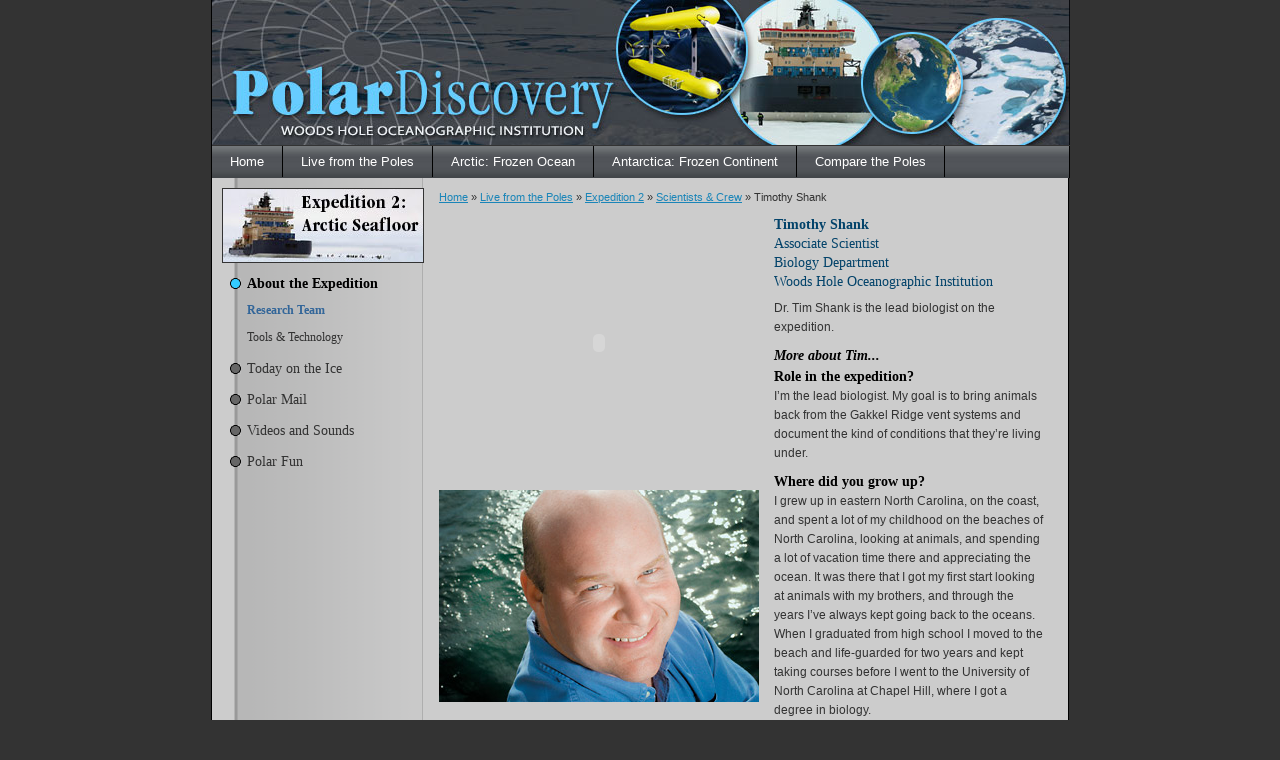

--- FILE ---
content_type: text/html
request_url: https://polardiscovery.whoi.edu/expedition2/crew-shank.html
body_size: 4268
content:
<!DOCTYPE html PUBLIC "-//W3C//DTD XHTML 1.0 Transitional//EN" "http://www.w3.org/TR/xhtml1/DTD/xhtml1-transitional.dtd">
<html xmlns="http://www.w3.org/1999/xhtml"><!-- InstanceBegin template="/Templates/exp2.dwt" codeOutsideHTMLIsLocked="false" -->
<head>
<meta http-equiv="Content-Type" content="text/html; charset=ISO-8859-1" />
<!-- InstanceBeginEditable name="doctitle" -->
<title>Polar Discovery :: Expedition 2 :: Tim Shank</title>
<script type="text/javascript" src="../tooltip.js"></script>
<!-- InstanceEndEditable -->
<meta name="description" content="Polar Discovery brings you the story of science on ice. The polar regions are experiencing unprecedented environmental changes that have significant potential impacts on global climate, ecosystems, and society. Through daily stories, photos, and videos, our Web site gives you an inside look at scientific expeditions to the frozen ends of the earth. Using the latest engineering advancements, scientists will study the heart of the icy Arctic Ocean, the glaciers of Greenland, and the creatures of Antarctica’s Southern Ocean. " />
<meta name="keywords" content="Arctic, Antarctica, Polar Year, global climate change, oceanography, science, ocean, Woods Hole Oceanographic Institution" />
<link href="../styles.css" rel="stylesheet" type="text/css" />
<script type="text/javascript" src="../p7popmenu.js"></script>
<!--[if lte IE 7]>
<style>
#menuwrapper, #p7menubar ul a {height: 1%;}
a:active {width: auto;}
</style>
<![endif]-->
<!--[if IE]>
<style type="text/css" media="screen">
#menu {margin-top: 55px; z-index: 1;}
#menu ul li {float: left; width: 100%;}
</style>
<![endif]-->
<!--[if lt IE 7]>
<style type="text/css" media="screen">
body {
behavior: url(csshover.htc);
font-size: 100%;
}

#menu ul li a {height: 1%;} 

#menu a, #menu h2 {
font: bold 0.7em/1.4em arial, helvetica, sans-serif;
}
</style>
<![endif]-->
<!--[if lte IE 6]>
<style>
#p7PMnav a {height: auto !important;}
#p7PMnav ul a {height: 1em !important;}
</style>
<![endif]-->
<!-- InstanceBeginEditable name="head" --><!-- InstanceEndEditable -->
</head>

<body  onLoad="P7_initPM(1,6,0,-20,10)"><div id="container">
<div id="banner">
<div align="right"><img src="images/exp2-bubbles.jpg" alt="rotating images of the polar regions" width="457" height="145" /></div>
</div>

<div id="nav">
<ul id="p7PMnav"><li><a href="../index.html">Home</a></li>
<li><a href="../live.html" class="p7PMmark">Live from the Poles</a>
<ul>
<li><a href="../live.html">Introduction</a></li>
<li><a href="../expedition1/index.html" class="p7PMtrg">Exp. 1: North Pole Observatory</a>
<ul>
<li><a href="../expedition1/index.html">About the Expedition</a></li>
<li><a href="../expedition1/journal.html">Today on the Ice</a></li>
<li><a href="../expedition1/mail.html">Polar Mail</a></li>
<li><a href="../expedition1/depth.html">ITPs In Depth</a></li>
<li><a href="../expedition1/videos.html">Videos and Sounds</a></li>
<li><a href="../expedition1/funstuff.html">Polar Fun</a></li>
</ul>
<li><a href="index.html" class="p7PMtrg">Exp. 2: Arctic Seafloor</a>
<ul>
<li><a href="index.html">About the Expedition</a></li>
<li><a href="journal.html">Today on the Ice</a></li>
<li><a href="mail.html">Polar Mail</a></li>
<li><a href="depth.html">Videos and Sounds</a></li>
<li><a href="funstuff.html">Polar Fun</a></li>
</ul>
</li>
<li><a href="../expedition3/index.html" class="p7PMtrg">Exp. 3: Penguins & Lava Flows</a>
<ul>
<li><a href="../expedition3/index.html">About the Expedition</a></li>
<li><a href="../expedition3/journal.html">Today on the Ice</a></li>
<li><a href="../expedition3/mail.html">Polar Mail</a></li>
<li><a href="../expedition3/depth.html">Videos and Sounds</a></li>
<li><a href="../expedition3/funstuff.html">Polar Fun</a></li>
</ul>
</li>

<li><a href="../expedition4/index.html" class="p7PMtrg">Exp. 4: Greenland's Glaciers</a>
<ul>
<li><a href="../expedition4/index.html">About the Expedition</a></li>
<li><a href="../expedition4/journal.html">Today on the Ice</a></li>
<li><a href="../expedition4/mail.html">Polar Mail</a></li>
<li><a href="../expedition4/depth.html">Greenland In Depth</a></li>
<li><a href="../expedition4/videos.html">Videos and Sounds</a></li>
<li><a href="../expedition4/funstuff.html">Polar Fun</a></li>
</ul>
</li>

<li><a href="../expedition5/index.html" class="p7PMtrg">Exp. 5: Bering Sea Ecosystem</a>
<ul>
<li><a href="../expedition5/index.html">About the Expedition</a></li>
<li><a href="../expedition5/journal.html">Today on the Ice</a></li>
 <li><a href="../expedition5/mail.html">Polar Mail</a></li>
<li><a href="../expedition5/videos.html">Videos and Sounds</a></li>
<li><a href="../expedition5/funstuff.html">Polar Fun</a></li>
</ul>
</li>


<li><a href="../museums/index.html" class="p7PMtrg">Partner Museums</a>
<ul>
<li><a href="../museums/index.html">Museum Listings</a></li>
<li><a href="../museums/schedule.html">Live Talk Schedule</a></li>
<li><a href="../museums/exhibit.html">Arctic Seafloor Exhibit</a></li></ul>
</li>
<li><a href="../multimedia.html">Multimedia</a></li>
</ul>
</li>
<li><a href="../arctic/index.html" class="p7PMtrg">Arctic: Frozen Ocean</a>
<ul>
<li><a href="../arctic/index.html">Introduction</a></li>
<li><a href="../arctic/geography.html">Location/Geography</a></li>
<li><a href="../arctic/timeline.html">Exploration Timeline</a></li>
<li><a href="../arctic/circulation.html">Ocean Circulation</a></li>
<li><a href="../arctic/ecosystem.html">Ecosystem</a></li>
</ul>
</li>
<li><a href="../antarctica/index.html" class="p7PMtrg">Antarctica: Frozen Continent</a>
<ul>
<li><a href="../antarctica/index.html">Introduction</a></li>
<li><a href="../antarctica/geography.html">Location/Geography</a></li>
<li><a href="../antarctica/timeline.html">Exploration Timeline</a></li>
<li><a href="../antarctica/circulation.html">Ocean Circulation</a></li>
<li><a href="../antarctica/ecosystem.html">Ecosystem</a></li>
</ul>
</li>
<li><a href="../poles/index.html" class="p7PMtrg">Compare the Poles</a>
<ul>
<li><a href="../poles/index.html">Introduction</a></li>
<li><a href="../poles/features.html">Physical Features</a></li>
<li><a href="../poles/seasons.html">Seasons</a></li>
<li><a href="../poles/weather.html">Weather</a></li>
<li><a href="../poles/ice.html">Ice</a></li>
<li><a href="../poles/plants-wildlife.html">Plants &amp; Wildlife</a></li>
<li><a href="../poles/impact.html">Human Impact</a></li>
<li><a href="../poles/climate.html">Global Warming</a></li>
<li><a href="../poles/science.html">Science</a></li>
<li><a href="../poles/resources.html">Links/Resources</a></li>
</ul>
</li>
<!--[if lte IE 6]><style>#p7PMnav a{height:1em;}#p7PMnav li{height:1em;}#p7PMnav ul li{float:left;clear:both;width:100%}</style><![endif]-->
<!--[if IE 6]><style>#p7PMnav ul li{clear:none;}</style><![endif]-->
<!--[if IE 7]><style>#p7PMnav a{zoom:100%;}#p7PMnav ul li{float:left;clear:both;width:100%;}</style><![endif]-->
<!--[if lte IE 6]>
<style>
#p7PMnav a {height: auto !important;}
#p7PMnav ul a {height: 1em !important;}
</style>
<![endif]-->
</ul>
</div>
<!-- InstanceBeginEditable name="content" -->
<div id="inner-inside">
<div id="navigation"><img src="images/exp2.jpg" alt="Expedition 2: Arctic Vents" width="200" height="73" border="1" />
<p class="navigation-on"><a href="index.html" onmouseover="popUp(event,'t1')" onmouseout="popUp(event,'t1')">About the Expedition </a></p>
<p class="subnav-on"><a href="crew.html">Research Team</a></p>
<p class="subnav"><a href="tools.html">Tools &amp; Technology</a></p>
<p class="navigation"><a href="journal.html" onmouseover="popUp(event,'t2')" onmouseout="popUp(event,'t2')">Today on the Ice</a></p>
<p class="navigation"><a href="mail.html" onmouseover="popUp(event,'t3')" onmouseout="popUp(event,'t3')">Polar Mail</a></p>
<p class="navigation"><a href="depth.html" onmouseover="popUp(event,'t4')" onmouseout="popUp(event,'t4')">Videos and Sounds</a> </p>
<p class="navigation"><a href="funstuff.html"  onmouseover="popUp(event,'t5')" onmouseout="popUp(event,'t5')">Polar Fun</a></p><p class="navigation">&nbsp;  </p>
<p class="navigation">&nbsp; </p>
<p>&nbsp;</p>
</div>
<div id="t1" class="tip2">Meet the scientists and crew, and learn more about the tools they use</div>
<div id="t2" class="tip2">Every day, we'll add photos and journals about our experiences at the North Pole</div>
<div id="t3" class="tip2">During the expedition, email your questions to the researchers</div>
<div id="t4" class="tip2">Learn more with hot topics, videos, animations, and interviews.</div>
<div id="t5" class="tip2">Postcards from the Ice, puzzles, quizzes and more!</div>
<div id="main-text">
<p class="breadcrumb"><a href="../index.html">Home</a> &raquo; <a href="../live.html">Live from the Poles</a> &raquo; <a href="index.html">Expedition 2</a> &raquo; <a href="crew.html">Scientists &amp; Crew</a> &raquo; Timothy Shank </p>
<div id="podcast">
<!--url's used in the movie-->
<!--text used in the movie-->
<!-- saved from url=(0013)about:internet -->
<object classid="clsid:d27cdb6e-ae6d-11cf-96b8-444553540000" codebase="http://fpdownload.macromedia.com/pub/shockwave/cabs/flash/swflash.cab#version=8,0,0,0" width="320" height="256" id="shank" align="middle">
<param name="allowScriptAccess" value="sameDomain" /><PARAM NAME="wmode" value="opaque">
<param name="movie" value="shank.swf" /><param name="quality" value="high" /><param name="bgcolor" value="#cccccc" /><embed src="shank.swf"  wmode="opaque" quality="high" bgcolor="#cccccc" width="320" height="256" name="shank" align="middle" allowScriptAccess="sameDomain" type="application/x-shockwave-flash" pluginspage="http://www.macromedia.com/go/getflashplayer" />
</object>
<br />
<br />
<a href="crew.html"><img src="images/crew_shank_en.jpg" alt="Tim Shank" width="320" height="212" border="0" /></a></div>
<p class="crew-names"><strong>Timothy Shank</strong><br />
Associate Scientist<br />
Biology Department<br />
Woods Hole Oceanographic Institution </p>
<p>Dr. Tim Shank is the lead biologist on the expedition. </p>
<p><span class="subhead"><em>More about Tim...</em><br />
Role in the expedition? </span><br />
I&rsquo;m the lead biologist. My goal is to bring animals back from the Gakkel Ridge vent systems and document the kind of conditions that they&rsquo;re living under.</p>
<p><span class="subhead">Where did you grow up? </span><br />
I grew up in eastern North Carolina, on the coast, and spent a lot of my childhood on the beaches of North Carolina, looking at animals, and spending a lot of vacation time there and appreciating the ocean.  It was there that I got my first start looking at animals with my brothers, and through the years I&rsquo;ve always kept going back to the oceans.  When I graduated from high school I moved to the beach and life-guarded for two years and kept taking courses before I went to the University of North Carolina at Chapel Hill, where I got a degree in biology.</p>
<p><span class="subhead">How did you get interested in deep-sea biology? </span><br />
I didn&rsquo;t really learn about chemosynthetic life&mdash;life that uses energy from the ocean waters instead of the sun&mdash;until 1984, when my professor at the University of North Carolina at Chapel Hill came back from an <em>Alvin </em>cruise off of Florida, where they had found these unique life forms associated with hydrocarbon seeps. He was showing pictures and photographs of animals in the seep environments off of Florida and describing how he went in <em>Alvin,</em> and it was that day that I knew that I had to be a deep-sea biologist. </p>
<p><span class="subhead">Why you do what you do? </span><br />
The work I do finding new life forms on our own planet and learning how they came to be the way, are to me a treasure and a miracle combined. I also love the idea of relating it to people, and I love the idea of seeing students light up when they understand a biological system. To see them learning and appreciating it&mdash;they want to discover more about life on Earth&mdash;that&rsquo;s perfect for me.  That&rsquo;s why I do what I do.
</p>
</p>
<p>&nbsp;</p>
<p>&nbsp;</p>

<p class="clearit">&nbsp;</p>
<p class="clearit">

<p align="center" class="breadcrumb">[<a href="javascript:history.back()">back</a>]</p>
<p>&nbsp; </p>
<p class="clearit"></div>
</div>
<!-- InstanceEndEditable --></div>


</div>
<div id="footer">
<p><a href="../about.html">About Us</a> | <a href="../sitemap.html">Site Map</a> | <a href="../contact.html">Contact</a><!-- |&nbsp; <a href="../rss.xml"><img src="../expedition3/images/rss-icon.png" alt="rss feed" width="14" height="14" border="0" /></a> --><br />
&copy; 2006 <a href="http://www.whoi.edu">Woods Hole Oceanographic Institution</a>. All rights reserved.</p>
<p><img src="../images/logos.gif" alt="Woods Hole Oceanographic Institution and the National Science Foundation" width="217" height="66" border="0" usemap="#Map" />
<map name="Map" id="Map">
<area shape="circle" coords="36,37,32" href="http://www.whoi.edu" alt="Woods Hole Oceanographic Institution" />
<area shape="circle" coords="111,34,31" href="http://www.nsf.gov" alt="National Science Foundation" /><area shape="circle" coords="186,33,31" href="http://www.ipy.org" alt="International Polar Year Web site" />
</map></p>
</div>
</body>
<!-- InstanceEnd --></html>


--- FILE ---
content_type: text/css
request_url: https://polardiscovery.whoi.edu/styles.css
body_size: 5140
content:
html {
	min-height: 100%;
	margin-bottom: 1px;
}

body {
	background-color: #333333;
	margin-top: 0px;
	margin-right: auto;
	margin-bottom: 0px;
	margin-left: auto;
	behavior:url("csshover.htc");
}

h1, h2, h3 {
	font-family: Georgia, "Times New Roman", Times, serif;
	color: #000000;
	margin-bottom: .5em;
}

h1 a, h2 a, h3 a {
	text-decoration: none;
}

h1 a:hover, h2 a:hover, h3 a:hover {
	text-decoration: underline;
}

h1 {
	font-size: 1.5em;

}

h2 {
	font-size: 1.3em;
	letter-spacing: 0.05em;
}

h3 {
	font-size: 1em;
	word-spacing: 0.1em;
	letter-spacing: .1em;
}

p {
	padding-top: 0px;
	margin-top: 0px;
	margin-bottom: 0.65em;


}

a:link, a:visited {
    color: #336699;
	text-decoration: none;
}

a:hover {
	color: #000000;
	text-decoration: underline;

}

.fltrt { /* this class can be used to float an element right in your page. The floated element must precede the element it should be next to on the page. */
	float: right;
	margin-left: 15px;
	margin-bottom: 15px;
}
.fltlft { /* this class can be used to float an element left in your page */
	float: left;
	margin-right: 15px;
	margin-bottom: 15px;
	border:solid 1px #666;
}

#container {
	font-family: Arial, Helvetica, sans-serif;
	font-size: 12px;
	line-height: 20px;
	font-weight: normal;
	color: #333333;
	text-decoration: none;
	background-color: #CCCCCC;
	height: 100%;
	width: 858px;
	margin-top: 0px;
	margin-right: auto;
	margin-bottom: 0px;
	margin-left: auto;
}
#banner {
	background-color: #333333;
	background-image: url(images/polar-banner.jpg);
	background-repeat: no-repeat;
	display: block;
	margin: 0px;
	padding: 0px;
	width: 858px;
	height: 146px;
	border-left-width: 1px;
	border-left-style: solid;
	border-left-color: #000000;
}

#banner-exp3 {
	background-color: #333333;
	background-image: url(expedition3/images/polar-banner.jpg);
	background-repeat: no-repeat;
	display: block;
	margin: 0px;
	padding: 0px;
	width: 858px;
	height: 146px;
	border-left-width: 1px;
	border-left-style: solid;
	border-left-color: #000000;
}

#banner-exp4 {
	background-color: #333333;
	background-image: url(expedition4/images/polar-banner.jpg);
	background-repeat: no-repeat;
	display: block;
	margin: 0px;
	padding: 0px;
	width: 858px;
	height: 146px;
	border-left-width: 1px;
	border-left-style: solid;
	border-left-color: #000000;
}
#nav {
	background-color: #3D4145;
	background-image: url(images/nav.jpg);
	background-repeat: repeat-x;
	display: block;
	margin: 0px;
	padding: 0px;
	height: 30px;
	width: 857px;
	z-index: 1;
	border-right-width: 1px;
	border-left-width: 1px;
	border-right-style: solid;
	border-left-style: solid;
	border-right-color: #000000;
	border-left-color: #000000;
}



#inner {
	font-family: Arial, Helvetica, sans-serif;
	font-size: 12px;
	line-height: 1.8em;
	font-weight: normal;
	color: #333333;
	margin: 0px;
	padding-right: 30px;
	padding-bottom: 30px;
	padding-left: 30px;
	padding-top: 15px;
	border-right-width: 1px;
	border-bottom-width: 1px;
	border-left-width: 1px;
	border-right-style: solid;
	border-bottom-style: solid;
	border-left-style: solid;
	border-right-color: #000000;
	border-bottom-color: #000000;
	border-left-color: #000000;
	overflow: auto;
	}

#inner a:link, #inner a:visited {
    color: #336699;
	text-decoration: none;
}

#inner a:hover {
	color: #000000;
	text-decoration: underline;

}

#inner-inside {
	font-family: Arial, Helvetica, sans-serif;
	font-size: 12px;
	line-height: 1.8em;
	font-weight: normal;
	color: #333333;
	margin: 0px;
	padding-right: 25px;
	padding-bottom: 30px;
	padding-left: 10px;
	background-position: left top;
	padding-top: 10px;
	background-image: url(images/nav-bgd.gif);
	background-repeat: repeat-y;
	list-style-position: inside;
	list-style-type: circle;
	display: block;
	height: 100%;
	border-right-width: 1px;
	border-bottom-width: 1px;
	border-left-width: 1px;
	border-right-style: solid;
	border-bottom-style: solid;
	border-left-style: solid;
	border-right-color: #000000;
	border-bottom-color: #000000;
	border-left-color: #000000;
}
#main-text {
	font-family: Arial, Helvetica, sans-serif;
	font-size: 1em;
	font-style: normal;
	line-height: 1.6em;
	font-weight: normal;
	font-variant: normal;
	color: #333333;
	margin-left: 217px;
	z-index: 199;
	padding: 0px;
	margin-top: 0px;
	margin-right: 0px;
	margin-bottom: 0px;
	display: block;
	height: 100%;
}

#main-text  p {
	margin-left: 0px;
	margin-top: 0px;
	margin-right: 0px;
	margin-bottom: 8px;
	
}






#footer {
	font-family: Arial, Helvetica, sans-serif;
	font-size: 12px;
	color: #CCCCCC;
	text-decoration: none;
	text-align: center;
	margin-top: 15px;
	margin-right: auto;
	margin-bottom: 25px;
	margin-left: auto;
	line-height: 1.8em;
}
#footer a:link, #footer a:visited {
	color: #CCCCCC;
	text-decoration: none;
	}
#footer a:hover {
	color: #6CCEFF;
	text-decoration: underline;
	
}
#footer img {
	top: 8px;
	
}
#home-maintext {
	font-family: Arial, Helvetica, sans-serif;
	font-size: 12px;
	line-height: 20px;
	font-weight: normal;
	color: #333333;
	position: relative;
	left: 440px;
	top: 40px;
}
#left-home-column {
	padding: 0px 15px 0px 0px;
	float: left;
	margin-top: 0px;
	margin-right: 23px;
	margin-bottom: 0px;
	margin-left: 0px;
	width: 405px;
	border-right-width: 1px;
	border-right-style: solid;
	border-right-color: #999999;
	overflow: visible;
}
.heading {
	font-family: Georgia, "Times New Roman", Times, serif;
	font-size: 18px;
	line-height: 24px;
	color: #000000;
	font-weight: bold;
	margin-top: 12px;
	margin-right: 0px;
	margin-bottom: 3px;
	margin-left: 0px;
	padding: 8px 0px 0px;
}
#p7menubar li {width: auto;}

/*************** homepage callout styles *****************/
#home-callouts {
	font-family: Arial, Helvetica, sans-serif;
	font-size: 12px;
	font-weight: normal;
	color: #000000;
	background-color: #CCCCCC;
	background-image: url(images/home-callout.jpg);
	background-repeat: no-repeat;
	display: block;
	padding: 0px;
	float: left;
	width: 120px;
	margin-top: 15px;
	margin-right: 20px;
	margin-bottom: 0px;
	margin-left: 0px;
	border: 1px solid #333333;
	background-position: top;
	text-align: center;
	overflow: hidden;
	line-height: 24px;
}

#home-callouts-text {
	font-family: Arial, Helvetica, sans-serif;
	font-size: 90%;
	font-weight: normal;
	color: #FFFFFF;
	display: block;
	padding: 0px;
	float: left;
	width: 190px;
	margin-top: 0px;
	margin-right: 0px;
	margin-bottom: 0px;
	margin-left: 0px;
	border: 1px solid #333333;
	background-position: top;
	text-align: center;
	height: 111px;
}


.callout {
	font-family: Arial, Helvetica, sans-serif;
	font-size: 12px;
	line-height: 25px;
}
.callout a:link {
    text-decoration: none;
	color: #FFFFFF;
}
.callout a:visited {
    text-decoration: none;
	color: #FFFFFF;
}
.callout a:hover {
    text-decoration: underline;
	color: #FFFFFF;
}

.callout2 {
	font-family: Arial, Helvetica, sans-serif;
	font-size: 12px;
	margin: 0px;
	padding: 0px;
	text-decoration: none;
	color: #FFFFFF;
	line-height: 24px;
}
.callout2 a:link {
	text-decoration: none;
	color: #FFFFFF;
	margin-bottom: 0px;
	margin-top: 0px;
	margin-right: 0px;
	margin-left: 0px;
	padding-bottom: 0px;
}

.callout-link {
	font-family: Arial, Helvetica, sans-serif;
	font-size: 11px;
	font-weight: normal;
	color: #333333;
	text-decoration: none;
	padding-bottom: 0px;
	line-height: 18px;
}

.callout-link a:link {
	color: #438882;
	text-decoration: none;
	margin: 0px;
	padding-top: 4px;
	padding-right: 0px;
	padding-bottom: 0px;
	padding-left: 0px;
	line-height: 28px;
}
.callout-link a:hover {
	color: #438882;
	text-decoration: underline;
}
.subhead {
	font-family: Georgia, "Times New Roman", Times, serif;
	font-size: 14px;
	line-height: 1.5em;
	color: #000000;
	font-weight: bold;
	margin: 0px;
	padding: 0px;
}
.subhead p {
	margin: 8px 0px 0px;
	padding: 0px;
}
.img-flushright {
	padding: 0px;
	float: right;
	margin-top: 0px;
	margin-right: 0px;
	margin-bottom: 12px;
	margin-left: 15px;
}
.img-flushleft {
	float: left;
	margin-top: 5px;
	margin-right: 15px;
	margin-bottom: 0px;
	margin-left: 0px;
	border: 1px solid #666666;
	padding: 0px;
}
#navigation {
	display: block;
	padding: 0px 0px;
	float: left;
	height: 100%;
	width: 200px;
	margin-top: 0px;
	margin-right: 15px;
	margin-left: 0px;
	margin-bottom: 0px;
	clear: right;
}
#navigation p {
	margin-bottom: 6px;
	margin-top: 0px;
	margin-right: 0px;
	margin-left: 0px;
}

.crew-names {
	font-family: Georgia, "Times New Roman", Times, serif;
	font-size: 14px;
	color: #03436A;
}

.navigation {
	background-position: left center;
	font-family: Georgia, "Times New Roman", Times, serif;
	font-size: 14px;
	font-weight: normal;
	
}

.navigation a:link, .navigation a:visited {
	color: #333333;
	text-decoration: none;
	display: block;
	background-image: url(images/nav-button.gif);
	background-repeat: no-repeat;
	background-position: left center;
	text-indent: 20px;
	margin: 10px 0px 0px;
	padding-top: 0px;
	padding-right: 0px;
	padding-bottom: 0px;
	padding-left: 5px;
	
}


.navigation a:hover {
	color: #336699;
	text-decoration: underline;
	background-image: url(images/nav-button-over.gif);
	background-repeat: no-repeat;
	background-position: left center;
	
}
.navigation-on a:link, .navigation-on a:visited {
	background-position: left center;
	font-family: Georgia, "Times New Roman", Times, serif;
	font-size: 14px;
	font-weight: bold;
	color: #000000;
	text-decoration: none;
	display: block;
	background-image: url(images/nav-button-over.gif);
	background-repeat: no-repeat;
	background-position: left center;
	text-indent: 20px;
	margin: 10px 0px 0px;
	padding-top: 0px;
	padding-right: 0px;
	padding-bottom: 0px;
	padding-left: 5px;
	
}

.subnav {
	background-position: left center;
	font-family: Georgia, "Times New Roman", Times, serif;
	font-size: 12px;
	margin: 0px;
	padding: 0px;
	
}

.subnav a:link, .subnav a:visited {
	color: #333333;
	text-decoration: none;
	display: block;
	text-indent: 25px;
	margin: 0px 0px 0px;
	padding-top: 0px;
	padding-right: 0px;
	padding-bottom: 0px;
	padding-left: 0px;
	
}

.subnav a:hover {
	color: #336699;
	text-decoration: underline;
		
}


.subnav-on {
	background-position: left center;
	font-family: Georgia, "Times New Roman", Times, serif;
	font-size: 12px;
	margin: 0px 0px 0px;
	padding: 0px;
	color: #3D4145;
	font-weight: bold;
	display: block;
	text-indent: 25px;
	margin: 0px 0px 0px;
	padding-top: 0px;
	padding-right: 0px;
	padding-bottom: 0px;
	padding-left: 0px;
}

.share {
	border:1px solid #999;
	padding: 4px;
	width: 187px;
	margin-bottom: 10px;
	background-image: url(images/bg-rightdiv.jpg);
	background-repeat: repeat-y;
}



/* 
  ------------------------------------
  tooltip
  ------------------------------------
*/
.tip {
	border:1px solid #000033;
	width:250px;
	padding:3px;
	position:absolute;
	z-index:100;
	visibility:hidden;
	color:#FFFFFF;
	top:20px;
	left:90px;
	background-color:#990000;
	layer-background-color:#ffffcc;
	font-family: Arial, Helvetica, sans-serif;
	font-size: 12px;
	text-decoration: none;
	font-weight: normal;
	margin-top: 20px;
}
.tip2 {
	border:1px solid #000033;
	width:200px;
	padding:3px;
	position:absolute;
	z-index:100;
	visibility:hidden;
	color:#FFFFFF;
	top:20px;
	left:50px;
	background-color:#006699;
	layer-background-color:#ffffcc;
	font-family: Arial, Helvetica, sans-serif;
	font-size: 10px;
	text-decoration: none;
	font-weight: normal;
	margin-top: 20px;
	line-height: 13px;
}
#t1 {width:200px;}
#t2 {width:200px;}
#t3 {width:200px;}
#t4 {width:200px;}
#t5 {width:200px;}
#t6 {width:200px;}
#t7 {width:200px;}
#t8 {width:200px;}
#t9 {width:200px;}

#t10 {width:200px;}

/* Lists
----------------------------------------------- */
ul li {
	padding:0;
	line-height:1.8em;
	margin: 0px;
  }
#inner-inside ul li {
	margin: 0px;
	padding: 0px;
	list-style-type: disc;
	line-height: 1.5em;
}
  
  
p.breadcrumb {
	font-family: Arial, Helvetica, sans-serif;
	font-size: 11px;
	color: #333333;
	margin: 0px;
	padding: 0px;
}
p.breadcrumb a:link, .visit a:visited {
	text-decoration: underline;
	color: #1A85B8;
}

p.breadcrumb a:hover {
	text-decoration: underline;
	color: #000000;
}
  
.breadcrumb {
	font-family: Arial, Helvetica, sans-serif;
	font-size: 11px;
	color: #333333;
	margin: 0px;
	padding: 0px;
}
.breadcrumb a:link, .breadcrumb a:visited {
	text-decoration: underline;
	color: #1A85B8;
}

.breadcrumb a:hover {
	text-decoration: underline;
	color: #000000;
}
.visit {
	font-family: Arial, Helvetica, sans-serif;
	font-size: 12px;
	color: #1A85B8;
}
.subheadCopy {
	font-family: Georgia, "Times New Roman", Times, serif;
	font-size: medium;
	line-height: 1.8em;
	color: #000000;
	font-weight: bold;
	border-bottom-width: 1px;
	border-bottom-style: solid;
	border-bottom-color: #999999;
	display: block;
	position: relative;
	width: 500px;
}
.img-flushleft-noline {
	float: left;
	margin-top: 5px;
	margin-right: 15px;
	margin-bottom: 0px;
	margin-left: 0px;
	padding: 0px;
}
.quote {
	font-family: Georgia, "Times New Roman", Times, serif;
	font-size: 14px;
	line-height: 1.8em;
	color: #003366;
	margin: 0px;
}
#right-div {
	font-family: Arial, Helvetica, sans-serif;
	font-size: 11px;
	line-height: 1.5em;
	color: #000000;
	display: block;
	width: 200px;
	margin-top: 0px;
	margin-right: 0px;
	margin-bottom: 12px;
	margin-left: 18px;
	float: right;
	background-image: url(images/bg-rightdiv.jpg);
	background-repeat: repeat-y;
	padding-top: 10px;
	padding-right: 0px;
	padding-bottom: 10px;
	padding-left: 10px;
	border-bottom-width: 1px;
	border-left-width: 1px;
	border-top-style: solid;
	border-right-style: none;
	border-bottom-style: solid;
	border-left-style: solid;
	border-bottom-color: #666666;
	border-left-color: #666666;
	border-top-width: 1px;
	border-top-color: #666666;
}
#right-div-journal {
	font-family: Arial, Helvetica, sans-serif;
	font-size: 11px;
	line-height: 1.5em;
	color: #000000;
	display: block;
	width: 200px;
	margin-top: 0px;
	margin-right: 0px;
	margin-bottom: 12px;
	margin-left: 18px;
	float: right;
	padding-top: 10px;
	padding-right: 0px;
	padding-bottom: 10px;
	padding-left: 10px;
	border-bottom-width: 1px;
	border-left-width: 1px;
	border-top-style: solid;
	border-right-style: none;
	border-bottom-style: solid;
	border-left-style: solid;
	border-bottom-color: #666666;
	border-left-color: #666666;
	border-top-width: 1px;
	border-top-color: #666666;
	text-align:left;
}


#right-div-300 {
	font-family: Arial, Helvetica, sans-serif;
	font-size: 11px;
	line-height: 1.5em;
	color: #000000;
	display: block;
	width: 300px;
	margin-top: 0px;
	margin-right: 0px;
	margin-bottom: 12px;
	margin-left: 18px;
	float: right;
}
#right-div-300 .img {
	padding-top: 0px;
	padding-right: 0px;
	padding-bottom: 8px;
	padding-left: 0px;
}

 /*Style Applied to slideshow & employee floating right */
.slideshow {
	border: 1px dotted #cccccc;
	padding-left : 12px;
	padding-bottom : 6px;
	padding-top : 12px;
	padding-right : 0px;
	float : none;
	width : 512px;
	margin-left: 0px;
	margin-bottom: 0px;
	font-family: Arial, Helvetica, sans-serif;
	font-size: 11px;
	line-height: 1.8em;
}
/* ---( slideshow buttons )------------------------------- */

#tabnav {
	margin: 0px 0px 5px;
	padding: 5px 0px 3px;
	display: block;
	height: 24px;
	}

#tabnav ul, #tabnav li {
	margin: 0 0 5;
	padding: 0;
	display: inline;
	list-style-type: none;
	}

#tabnav a:link, #tabnav a:visited {
	float: left;
	background: #006699;
	font-size: 12px;
	font-weight: bold;
	padding: 2px 3px;
	margin-right: 11px;
	border: 1px solid #000000;
	text-decoration: none;
	color: #ffffff;
	font-family: Arial, Helvetica, sans-serif;
	width: 22px;
	text-align: center;
	}

#tabnav a:link.active, #tabnav a:visited.active {
	border-top: 0px solid #165E82;
	background: #ffffff;
	color: #996633;
	}


#tabnav a:hover {
	
	background: #666666;
	color: #ffffff;
	}
.td-left {
	border-bottom: 1px dotted #666;
	border-left: 1px dotted #666;
	padding: 3px;
	margin: 0px;
}
.td-right {
	border-right: 1px dotted #666;
	border-bottom: 1px dotted #666;
	border-left: 1px dotted #666;
	padding: 3px;
	margin: 0px;
}
.heading-white {
	font-family: Georgia, "Times New Roman", Times, serif;
	font-size: 16px;
	color: #FFFFFF;
	font-weight: bold;
	height: auto;
	text-align: center;
	line-height: 1.8em;
}
p.heading-white {
	font-family: Georgia, "Times New Roman", Times, serif;
	font-size: 16px;
	color: #FFFFFF;
	font-weight: bold;
	height: auto;
	text-align: center;
	line-height: 1.8em;
}


.related-links {
	font-family: Georgia, "Times New Roman", Times, serif;
	font-size: 14px;
	line-height: 1.8em;
	color: #666666;
	font-weight: bold;
	margin-top: 2px;
	margin-right: 0px;
	margin-bottom: 0px;
	margin-left: 12px;
}
#home-line {
	background-color: #CCCCCC;
	display: block;
	padding: 0px;
	margin-top: 18px;
	margin-right: 0px;
	margin-bottom: 18px;
	margin-left: 0px;
	position: relative;
	float: right;
	height: 1px;
	border-top: 1px solid #505458;
	font-size: 0px;
	line-height: 0px;
	width: 342px;
}
#multimedia-container {
	display: block;
	padding: 8px;
	float: left;
	width: 230px;
	margin-right: 12px;
	border: 1px solid #666666;
	height: 92px;
	background-image: url(images/bg-multi.jpg);
	background-repeat: repeat-x;
	margin-top: 12px;
}

.multimedia-container {
	display: block;
	padding: 8px;
	float: left;
	width: 230px;
	margin-right: 12px;
	border: 1px solid #666666;
	height: 92px;
	background-image: url(images/bg-multi.jpg);
	background-repeat: repeat-x;
	margin-top: 12px;
}
#multimedia-container2 {
	display: block;
	padding: 8px;
	float: left;
	width: 250px;
	margin-right: 15px;
	border: 1px solid #666666;
	margin-left: 280px;
}

#podcast {
	display: block;
	padding: 0px;
	float: left;
	width: 320px;
	margin-right: 15px;
	margin-bottom: 15px;
}

.youtube {
	display: block;
	padding: 0px;
	float: left;
	margin-right: 15px;
	margin-bottom: 15px;
}

#crew-heads {
	display: block;
	float: left;
	width: 170px;
	margin-right: 12px;
	background-color: #B4B4B4;
	padding: 4px;
	border: 1px solid #666666;
	margin-bottom: 15px;
	background-image: url(images/bg-crew.jpg);
	background-repeat: repeat-x;
	font-family: Georgia, "Times New Roman", Times, serif;
	font-size: 14px;
	color: #03436A;
	
}


#crew-heads img {
	border: 0;
	
	
}

#crew-heads p {
	text-align: center;
	font-family: Georgia, "Times New Roman", Times, serif;
	font-size: 14px;
	color: #03436A;
	margin-bottom: 4px;
	margin-top: 0px;
	margin-right: 0px;
	margin-left: 0px;
}

#crew-heads a {
	color: #03436A;
	
	}
	
	
.subhead-video {
	font-family: Georgia, "Times New Roman", Times, serif;
	font-size: 14px;
	line-height: 2em;
	color: #000000;
	font-weight: bold;
	margin: 8px 0px 0px;
	padding: 0px;
	display: block;
}
.img-puzzles {
	padding: 0px;
	float: left;
	margin-top: 0px;
	margin-right: 10px;
	margin-bottom: 12px;
	margin-left: 0px;
	border: 1px solid #999999;
}
#fun-divide {
	background-image: url(images/bg-crew.jpg);
	background-repeat: repeat-x;
	display: block;
	padding: 10px;
	margin-top: 15px;
	margin-right: 0px;
	margin-bottom: 0px;
	margin-left: 0px;
	border: 1px solid #3399FF;
	overflow: visible;
	height: 150px;
}
#right-div-250 {
	font-family: Arial, Helvetica, sans-serif;
	font-size: 11px;
	line-height: 1.5em;
	color: #000000;
	display: block;
	width: 250px;
	margin-top: 0px;
	margin-right: 0px;
	margin-bottom: 12px;
	margin-left: 18px;
	float: right;
	padding: 0px;
}

/*Calendar for journal pages */

.calendar {
	width: 200px;
	padding: 3px;
	font-family: Arial, Helvetica, sans-serif;
	font-size: 12px;
	text-align:center;
}

.calendar a:link {
	color:#006699;
	font-weight: bold;
	text-decoration: underline;
	
}

.calendar a:visited {
	color:#666699;
	font-weight: bold;
	text-decoration: underline;
	
}

.calendar a:hover {
	color:#000000;
	font-weight: bold;
	text-decoration: none;
	
}

.calendar a:link.active, .calendar a:visited.active {
	color:#990000;
	font-weight: bold;
	text-decoration: none;	
}

.calendar a:active {
	color:#990000;
	font-weight: bold;
	text-decoration: none;	
}

.calendar th {
    background-color:#333333;
    color:#FFFFFF;
	border: 1px solid #333333;

}

.calendar td {
	border-bottom-width: 1px;
	border-left-width: 1px;
	border-bottom-style: solid;
	border-left-style: solid;
	border-bottom-color: #333333;
	border-left-color: #333333;
}

.calendar .td-right {
	border-right-width: 1px;
	border-right-style: solid;
	border-right-color: #333333;
	
}


/* =Hoverbox Code
----------------------------------------------------------------------*/

.hoverbox
{
	cursor: default;
	list-style: none;
}

.hoverbox a
{
	cursor: default;
}

.hoverbox a .preview
{
	display: none;
}

.hoverbox a:hover .preview
{
	display: block;
	position: absolute;
	top: -150px;
	left: -400px;
	z-index: 1;
}

.hoverbox img
{
	background: #fff;
	border-color: #aaa #ccc #ddd #bbb;
	border-style: solid;
	border-width: 1px;
	color: inherit;
	vertical-align: top;
	width: 200px;
	height: 164px;
}

.hoverbox li
{
	background: #ccc;
	border-color: #ddd #bbb #aaa #ccc;
	border-style: solid;
	border-width: 1px;
	position: relative;
	color: inherit;
}

.hoverbox .preview
{
	border-color: #000;
	width: 590px;
	height: 485px;
}


.what
{
	cursor: default;
	list-style: none;
}

.what a
{
	cursor: default;
}

.what a .preview
{
	display: none;
}

.what a:hover .preview
{
	display: block;
	position: relative;
	top: -600px;
	left: 0px;
	z-index: 1;
}

.what img
{
	background: #fff;
	border-color: #aaa #ccc #ddd #bbb;
	border-style: solid;
	border-width: 1px;
	color: inherit;
	vertical-align: top;
	width: 400px;
	height: 600px;
}

.what li
{
	background: #eee;
	border-color: #ddd #bbb #aaa #ccc;
	border-style: solid;
	border-width: 1px;
	color: inherit;
	position: relative;
}

.what .preview
{
	border-color: #000;
	width: 400px;
	height: 600px;
}




.heading-fun {
	font-family: Georgia, "Times New Roman", Times, serif;
	font-size: 18px;
	line-height: 24px;
	color: #000000;
	font-weight: bold;
	margin-top: 8px;
	margin-right: 0px;
	margin-bottom: 3px;
	margin-left: 0px;
	display: block;
	border-bottom-width: 1px;
	border-bottom-style: solid;
	border-bottom-color: #666666;
	background-image: url(images/bg-multi.jpg);
	background-repeat: repeat-x;
	padding-top: 0px;
	padding-right: 0px;
	padding-bottom: 0px;
	padding-left: 4px;
	text-align: left;
}
#journal-container {
	display: block;
	padding: 8px;
	float: left;
	width: 140px;
	margin-right: 12px;
	border: 1px solid #666666;
	height: 110px;
	background-image: url(images/bg-multi.jpg);
	background-repeat: repeat-x;
	margin-top: 18px;
	text-align: center;
}

#journal-container-end {
	display: block;
	padding: 8px;
	float: left;
	width: 140px;
	margin-right: 12px;
	border: 1px solid #666666;
	height: 110px;
	background-image: url(images/bg-multi.jpg);
	background-repeat: repeat-x;
	clear:both;
}

.journal-container {
	display: block;
	padding: 8px;
	float: left;
	width: 145px;
	margin-right: 12px;
	border: 1px solid #666666;
	background-image: url(images/bg-multi.jpg);
	background-repeat: repeat-x;
	margin-top: 18px;
	text-align: center;
	height: 155px;
	font-weight: bold;
}

.journal-container a {
	font-weight: normal;
}

/* TOP NAVIGATION
  -----------------------------------
  PopMenu Magic Style Sheet
  by Project Seven Development
  www.projectseven.com
  -----------------------------------
*/


#nav {
	background-color: #3D4145;
	background-image: url(images/nav.jpg);
	background-repeat: repeat-x;
	display: block;
	margin: 0px;
	padding: 0px;
	height: 32px;
	width: 857px;
	z-index: 1;
	border-right-width: 1px;
	border-right-style: solid;
	border-right-color: #000000;
	}

#p7PMnav {
	margin:0;
	padding:0;
	font-family: Arial, Helvetica, sans-serif;
	line-height: 3em;
	font-size: 13px;
	
}
#p7PMnav ul {
	position: absolute;
	left: -9000px;
	margin:0;
	padding:0;
	z-index: 10000;
	background-image: url(images/p7exp_mgrad.jpg);
	background-repeat: repeat-x;
	background-color: #FFFFFF;
	border-right: 1px solid #333333;
	border-bottom: 1px solid #333333;
}
/* these are the menu styles */
#p7PMnav li {
	list-style-type: none;
	margin: 0;
	padding: 0;
	background-repeat: repeat-x;
	border-right-width: 1px;
	border-right-style: solid;
	border-right-color: #000000;
	line-height: 2em;
}
#p7PMnav ul li {
	line-height: 2em;
}
/* ------ the menu link styles ------ */
#p7PMnav a {
	display: block;
	text-decoration: none;
	padding: 4px 18px 4px;
	color: #FFFFFF;
	line-height:1.8em;
}
#p7PMnav a:hover, #p7PMnav a:active, #p7PMnav a:focus {
	background-color: #66ccff;
	color: #333333;
}

#p7PMnav a:active {
	background-color: #66ccff;
	color: #333333;
}
#p7PMnav a.active {
	background-color: #66ccff;
	color: #333333;
}

/* ------ the current page marker style ------ 
#p7PMnav .p7PMmark {
	color: #5DCCF8;
}*/
/* ------ the trigger link styles ------- */

/*the normal trigger links */
#p7PMnav ul .p7PMtrg, #p7PMnav ul .p7PMon {
	background-image:  url(images/p7PM_light_east.gif);
	background-repeat:	no-repeat;
	background-position: right center;
}

#p7PMnav ul .p7PMtrg a:link  {
	color: #FFFFFF;
}

/* the active trigger link style */
#p7PMnav .p7PMon {
	background-color: #66ccff;
	color: #000000;
}

/*the submenu classes */
#p7PMnav .p7PMhide {
	left: -9000px;
	border: 0;
}
#p7PMnav .p7PMshow {
	left: auto;
	z-index: 20000 !important;
}
/* Top level menu width */
#p7PMnav li {
	float: left;
	width: auto;
}
#p7PMnav ul li {
	float: none;
}
/* 2nd and subsequent Submenu widths */
#p7PMnav ul, #p7PMnav ul li {
	width: 19em;
	color: #333333;
	line-height: 24px;
}

#p7PMnav ul a, #p7PMnav ul li a {
	color: #333333;
	line-height: 24px;
}

#p7PMnav ul a:visited, #p7PMnav ul li a:visited {
	color: #333333;
	line-height: 24px;
}

#p7PMnav ul a:hover, #p7PMnav ul li a:hover {
	color: #ffffff;
	line-height: 24px;
	background-color: #666666;

}

#p7PMnav ul, #p7PMnav ul li {
	width: 19em;
	color: #333333;
	line-height: 24px;
}

#pmmcrumb {
	font-weight: bold;
	margin-bottom: 16px;
	color: #333333;
}
#pmmcrumb a, #pmmcrumb a:visited {
	font-weight: normal;
	color: #666666;
}
#pmmcrumb a:hover, #pmmcrumb a:active, #pmmcrumb a:focus {
	font-weight: normal;
	color: #333333;
}
.clearit {
	clear: both;
	height: 0;
	line-height: 0.0;
	font-size: 0;
}


[if IE 5]>
<style type="text/css"> 
/* place css box model fixes for IE 5* in this conditional comment */
.fixedPolarDisc #sidebar1 { width: 180px; }
.fixedPolarDisc #sidebar2 { width: 190px; }
</style>
<![endif][if IE]>
<style type="text/css"> 
/* place css fixes for all versions of IE in this conditional comment */
.fixedPolarDisc #sidebar2, .fixedPolarDisc #sidebar1 { padding-top: 30px; }
.fixedPolarDisc #mainContent oom property gives IE the hasLayout it needs to avoid several bugs */
</style>{ zoom: 1; }
/* the above proprietary z
<![endif]



/* LIGHBOX */

#lightbox{
	position: absolute;
	left: 0;
	width: 100%;
	z-index: 1000;
	text-align: center;
	line-height: 0;
	font-family: Arial, Helvetica, sans-serif;
	font-weight: normal;
	}

#lightbox a img{ border: none; }

#outerImageContainer{
	position: relative;
	background-color: #ccc;
	width: 250px;
	height: 250px;
	margin: 0 auto;
	}

#imageContainer{
	padding: 10px;
	}

#loading{
	position: absolute;
	top: 40%;
	left: 0%;
	height: 25%;
	width: 100%;
	text-align: center;
	line-height: 0;
	}
#hoverNav{
	position: absolute;
	top: 0;
	left: 0;
	height: 100%;
	width: 100%;
	z-index: 10;
	}
#imageContainer>#hoverNav{ left: 0;}
#hoverNav a{ outline: none;}

#prevLink, #nextLink{
	width: 49%;
	height: 100%;
	background: transparent url(images/blank.gif) no-repeat; /* Trick IE into showing hover */
	display: block;
	}
#prevLink { left: 0; float: left;}
#nextLink { right: 0; float: right;}
#prevLink:hover, #prevLink:visited:hover { background: url(images/prevlabel.gif) left 15% no-repeat; }
#nextLink:hover, #nextLink:visited:hover { background: url(images/nextlabel.gif) right 15% no-repeat; }


#imageDataContainer{
	font: 12px Arial, Helvetica, sans-serif;
	background-color: #CCCCCC;
	margin: 0 auto;
	line-height: 1.6em;
	}

#imageData{
	padding:0 10px;
	color: #333333;
}
#imageData #imageDetails{ width: 70%; float: left; text-align: left; }	
#imageData #caption{
	font-weight: normal;
}
#imageData #numberDisplay{ display: block; clear: left; padding-bottom: 1.0em;	}			
#imageData #bottomNavClose{ width: 66px; float: right;  padding-bottom: 0.7em;	}	
		
#overlay{
	position: absolute;
	top: 0;
	left: 0;
	z-index: 90;
	width: 100%;
	height: 500px;
	background-color: #000;
	}
	

/* Min-Width */
.lbWidth { /* most browsers */
	position: absolute;
	top: 0px; left: 0px;
	width: 100%;
	min-width: 790px;
	}

* html .lbContent { /* IE6 */
	margin-left: -790px;
	position:relative;
	}

* html .lbMinWidth { /* IE6 */
	padding-left: 790px;
	}
	
	
/* Clearfix */	
.clearfix:after {
content: ".";
display: block;
height: 0;
clear: both;
visibility: hidden;
}

.clearfix {display: inline-block;}

/* Hides from IE-mac \*/
* html .clearfix {height: 1%;}
.clearfix {display: block;}
/* End hide from IE-mac */ 
	
.subhead-schedule {
	font-family: Georgia, "Times New Roman", Times, serif;
	font-size: 16px;
	color: #000000;
	background-image: url(images/bg-multi.jpg);
	background-repeat: repeat-x;
	display: block;
	border-top-width: 1px;
	border-bottom-width: 1px;
	border-top-style: dotted;
	border-bottom-style: dotted;
	border-top-color: #666666;
	border-bottom-color: #666666;
	font-weight: bold;
}
.table-lineabove {
	border-top-width: 1px;
	border-top-style: dotted;
	border-top-color: #666666;
}
#podcast-lg {
	display: block;
	padding: 0px;
	width: 600px;
	margin-right: 0px;
	margin-bottom: 9px;
	margin-top: 0px;
	margin-left: 0px;
}
.left-float {
	padding: 0px;
	margin-right: 25px;
	margin-bottom: 25px;
	width: 400px;
	float: left;
}
.right-float {
	padding: 0px;
	margin-right: 25px;
	margin-bottom: 25px;
	width: 400px;
	float: right;
	margin-top: 0px;
	padding-top: 0px;
}


--- FILE ---
content_type: application/javascript
request_url: https://polardiscovery.whoi.edu/tooltip.js
body_size: 732
content:
// Extended Tooltip Javascript
// copyright 9th August 2002, 3rd July 2005
// by Stephen Chapman, Felgall Pty Ltd

// permission is granted to use this javascript provided that the below code is not altered
var DH = 0;var an = 0;var al = 0;var ai = 0;if (document.getElementById) {ai = 1; DH = 1;}else {if (document.all) {al = 1; DH = 1;} else { browserVersion = parseInt(navigator.appVersion); if ((navigator.appName.indexOf('Netscape') != -1) && (browserVersion == 4)) {an = 1; DH = 1;}}} function fd(oi, wS) {if (ai) return wS ? document.getElementById(oi).style:document.getElementById(oi); if (al) return wS ? document.all[oi].style: document.all[oi]; if (an) return document.layers[oi];}
function pw() {return window.innerWidth != null? window.innerWidth: document.body.clientWidth != null? document.body.clientWidth:null;}
function mouseX(evt) {if (evt.pageX) return evt.pageX; else if (evt.clientX)return evt.clientX + (document.documentElement.scrollLeft ?  document.documentElement.scrollLeft : document.body.scrollLeft); else return null;}
function mouseY(evt) {if (evt.pageY) return evt.pageY; else if (evt.clientY)return evt.clientY + (document.documentElement.scrollTop ? document.documentElement.scrollTop : document.body.scrollTop); else return null;}
function popUp(evt,oi) {if (DH) {var wp = pw(); ds = fd(oi,1); dm = fd(oi,0); st = ds.visibility; if (dm.offsetWidth) ew = dm.offsetWidth; else if (dm.clip.width) ew = dm.clip.width; if (st == "visible" || st == "show") { ds.visibility = "hidden"; } else {tv = mouseY(evt) + 20; lv = mouseX(evt) - (ew/4); if (lv < 2) lv = 2; else if (lv + ew > wp) lv -= ew/2; if (!an) {lv += 'px';tv += 'px';} ds.left = lv; ds.top = tv; ds.visibility = "visible";}}}